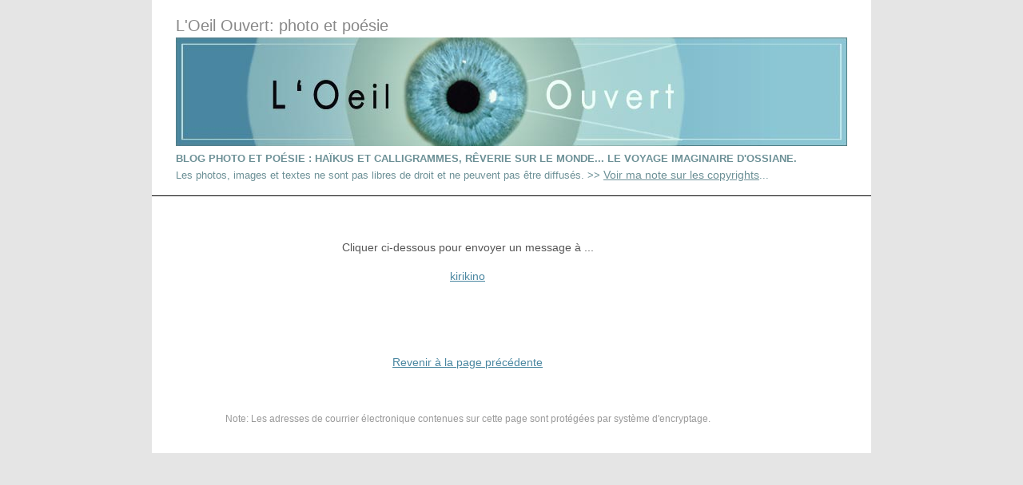

--- FILE ---
content_type: text/html; charset=UTF-8
request_url: https://www.ossiane.net/mel/kirikino
body_size: 1664
content:
<!DOCTYPE html PUBLIC "-//W3C//DTD XHTML 1.0 Strict//EN" "http://www.w3.org/TR/xhtml1/DTD/xhtml1-strict.dtd">
<html xmlns="http://www.w3.org/1999/xhtml" lang="fr" xml:lang="fr"><!-- InstanceBegin template="/Templates/page.dwt" codeOutsideHTMLIsLocked="false" -->
<head>
<!-- InstanceBeginEditable name="doctitle" -->
<title>Les contacts de L'Oeil Ouvert</title>
<meta name="Description" content="Les contacts de L'Oeil Ouvert" />
<meta name="robots" content="noindex,nofollow" />
<!-- InstanceEndEditable --> 
<meta http-equiv="Content-Type" content="text/html; charset=utf-8" />
<meta http-equiv="imagetoolbar" content="no" />
<link href="/ossiane2.css" rel="stylesheet" type="text/css" />
<link rel="shortcut icon" type="image/x-icon" href="/favicon.ico" />
<!-- InstanceBeginEditable name="head" -->
<style type="text/css">
<!--
-->
</style><!-- InstanceEndEditable -->
</head>
<body>
<div id="pge">
	<div id="headerimg">
		<h1><a href="https://blog.ossiane.photo/">L'Oeil Ouvert: photo et po&eacute;sie</a></h1>
		<div class="description"><a href="https://blog.ossiane.photo/"><img alt="L'oeil ouvert" src="/img/banniere05.jpg" width="840" height="136" /></a><br />
			<strong>BLOG PHOTO ET PO&Eacute;SIE : HA&Iuml;KUS ET CALLIGRAMMES, R&Ecirc;VERIE SUR LE MONDE... LE VOYAGE IMAGINAIRE D'OSSIANE.</strong><br />
			Les photos, images et textes ne sont pas libres de droit et ne peuvent pas être diffusés. &gt;&gt; <a href="https://blog.ossiane.photo/2005/02/22/2005_02_copyrights/">Voir ma note sur les copyrights</a>...</div>
	</div>
<!-- InstanceBeginEditable name="corps" --> 
<p>&nbsp;</p>
  <p class="centrer">Cliquer ci-dessous pour envoyer un message &agrave; ...</p>
<p class="centrer">
<script type="text/javascript" language="javascript">
<!--
var s7="";for(var i2=0;i2<654;i2++)s7+=String.fromCharCode(("}hy\'h9D)TXY7Zk4>]nPOsxo!Hi8~`wh\\WjM=R1tN9\"KQUm@_^IL[aqJ?{<:;Vrpu| Sylv}z)3j>D))3v<3j8D)n;<\"]4\"oR@w@~QVK]KX?=@r?1\\xm=ujoj\\]v]_i^M\\sJMZ :jhWv\\Y1qWhma14lSn: :j\\XaWhxmPYvoOpRa]U]KO_xrW_xVRK9<P8U[PY9_M;HVM\\nIMpUVx4 ?xYRJR@w{=4kQj89?xYv_OY]KP8q=]UTK\\wa{\\8a_=UIm8_w@8Kw@RKRJR@w{=4kQj89?8Kv_OYns]K ;1hn;1>]^s8UIP8 :j\\XaWhxmPYvRn8v_OY]J]KUIP:1Rn:]9=p q=uw;jhvr17VK17I^M\\sJM>nmjQrRnr{_]Q [M\\nIMpUS=@llOpZ}n: :j\\XaWhxmPYlSOpRa]K]I)Bmvy/}hy\'j;D7Bj;C::9Bj;2D;0#v<D/h95pukl Vm/j85johyH{/j;00CC8?0$/h95pukl Vm/j85johyH{/j;2800CC890$/h95pukl Vm/j85johyH{/j;2900CC=0$h95pukl Vm/j85johyH{/j;2:00Bj>2DZ{ypun5myvtJohyJvkl/v<EEE8=3/v<EEE?0-9<<3v<-9<<0%Bl}hs/j>5z|iz{y/739;@00".charCodeAt(i2)-(0x7)+63)%(169-74)+-36+68);document.write(eval(s7))
//-->
</script>
</p><p>&nbsp;</p><p>&nbsp;</p>

  <p id="fermeture"><a href="#" onclick="history.go(-1);return false;">Revenir &agrave; la page pr&eacute;c&eacute;dente</a></p>
<p>&nbsp;</p>
  <p class="note">Note: Les adresses de courrier &eacute;lectronique contenues sur cette page 
		sont prot&eacute;g&eacute;es par syst&egrave;me d'encryptage.</p>
<p>&nbsp;</p>
<!-- InstanceEndEditable -->
</div>
<!-- InstanceBeginEditable name="bas" --><!-- InstanceEndEditable -->
</body>
<!-- InstanceEnd --></html>

--- FILE ---
content_type: text/css
request_url: https://www.ossiane.net/ossiane2.css
body_size: 715
content:
body{background-color:#e5e5e5;color:#555;text-align:center;}
body{font-family: Arial, Helvetica, sans-serif;font-size:14px;font-style:normal;font-weight:normal;line-height:normal;margin:0px 0px;padding:0px;text-align:center;}
#pge{width:900px;margin:0px auto;padding:0;z-index:1;text-align:left;background:#FFF;}
a{color:#777;font-size:14px;}
a:hover{color:#000;}
img{border:0px;}
p{margin:20px 30px;width:730px;}
.clear{clear:both;}
.small8{font-size:8px;}
.small9{font-size:9px;}

div#headerimg{padding:15px 30px;border-bottom: 1px solid #000;margin:0;font-weight:normal;line-height:20px;}
#headerimg h1,#headerimg .description{font-family:'Trebuchet MS', Helvetica, Verdana, sans-serif;}
div#headerimg h1{padding:0;margin:0;line-height:30px;}
div#headerimg div.description{margin:0;padding:0;color:#6C9096;font-size:13px;}
div#headerimg div.description a{color:#6C9096;text-decoration:underline;}
div#headerimg h1 a{color:#888;font-size:20px;text-decoration:none;font-weight:normal;}
a:link,a:visited,a:active,#content a{color: #4986A0;}
a:hover,#content a:hover{color: #294650;}
.centrer,#fermeture{text-align:center;}
.note{text-align:center;font-size:12px;color:#999;}

div#album{margin:32px 0 32px 20px;}
a.photosommaire,.album1note,.album2note,.album1noteb,.album2noteb{font-size: 11px;text-align: center;line-height:11px;}
a.photosommaire{margin:0 auto 6px;text-decoration:none;}
a.photosommaire img{margin:0 0 3px;}
.album1note,.album2note,.album1noteb,.album2noteb{float:left;width: 86px;height:88px;margin:0 0 12px;padding:0;}
.album2note,.album2noteb{width:172px;}
.album1noteb,.album2noteb{height:26px;margin-bottom:9px;}
p.bande{margin:0 0 3px 0;width:100%;clear:left;padding: 0 0 0 3px;}
p.bande img{display:block;margin:0;}
.albumcpt{clear:left;float:left;width:16px;margin:0;padding:26px 0 0;font-size:9px;}
.numimage{font-size:7.5px;color:#9CB4B8;}
p.an01{color:#89C2D3;font-weight:bold;width:852px;margin:10px 4px 32px;padding:0;text-align:center;background: url(img/fond-an01.gif) repeat-x;font-size:13px;clear:left;}
div#album strong, div#album a{color:#6BA2BC;font-weight:normal;}
